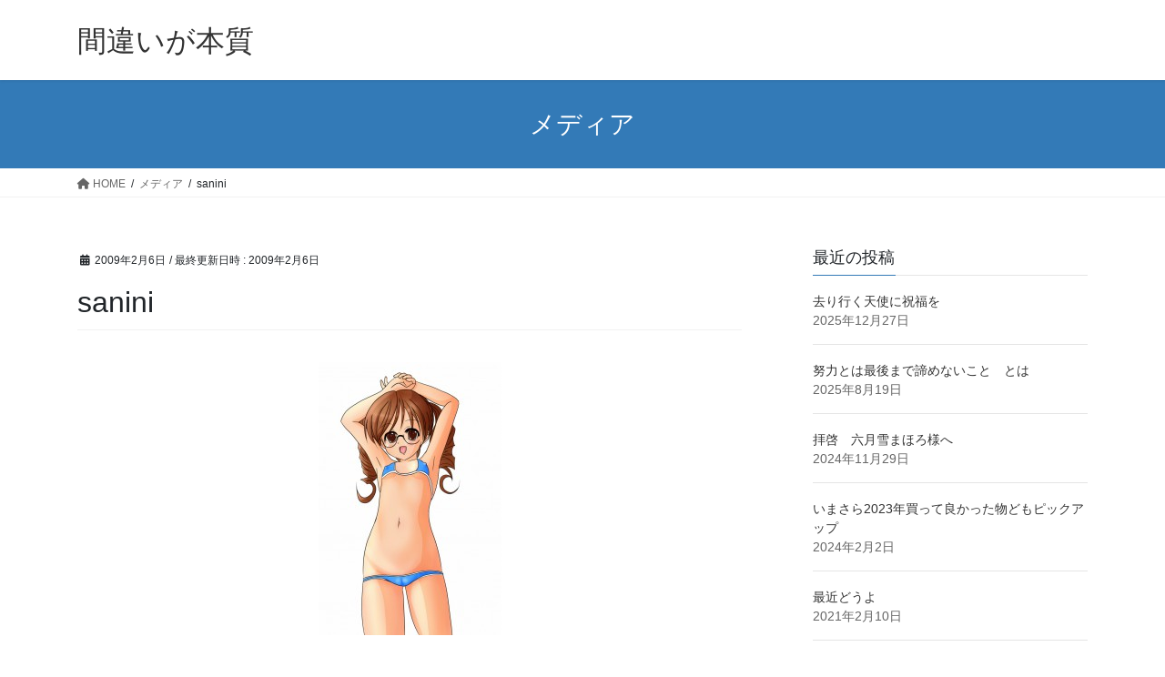

--- FILE ---
content_type: text/html; charset=UTF-8
request_url: https://mayokan.net/sanini/
body_size: 40742
content:
<!DOCTYPE html>
<html dir="ltr" lang="ja" prefix="og: https://ogp.me/ns#">
<head>
<meta charset="utf-8">
<meta http-equiv="X-UA-Compatible" content="IE=edge">
<meta name="viewport" content="width=device-width, initial-scale=1">
<!-- Google tag (gtag.js) --><script async src="https://www.googletagmanager.com/gtag/js?id=G-CG6K2E85JW"></script><script>window.dataLayer = window.dataLayer || [];function gtag(){dataLayer.push(arguments);}gtag('js', new Date());gtag('config', 'G-CG6K2E85JW');</script>
<title>sanini | 間違いが本質</title>

		<!-- All in One SEO 4.9.3 - aioseo.com -->
	<meta name="robots" content="max-image-preview:large" />
	<meta name="author" content="みぶ＠ゆきの"/>
	<link rel="canonical" href="https://mayokan.net/sanini/" />
	<meta name="generator" content="All in One SEO (AIOSEO) 4.9.3" />
		<meta property="og:locale" content="ja_JP" />
		<meta property="og:site_name" content="間違いが本質 | PSUとかドールとかイヤーッ！グワーッ！とか武装神姫で構成されているサイト なにやらファイアーエムブレム封印の剣の攻略もあるよ" />
		<meta property="og:type" content="article" />
		<meta property="og:title" content="sanini | 間違いが本質" />
		<meta property="og:url" content="https://mayokan.net/sanini/" />
		<meta property="og:image" content="https://mayokan.net/wp-content/uploads/2024/02/25014686_p0.gif" />
		<meta property="og:image:secure_url" content="https://mayokan.net/wp-content/uploads/2024/02/25014686_p0.gif" />
		<meta property="og:image:width" content="48" />
		<meta property="og:image:height" content="48" />
		<meta property="article:published_time" content="2009-02-05T18:39:49+00:00" />
		<meta property="article:modified_time" content="2009-02-05T18:39:49+00:00" />
		<meta name="twitter:card" content="summary_large_image" />
		<meta name="twitter:title" content="sanini | 間違いが本質" />
		<meta name="twitter:image" content="https://mayokan.net/wp-content/uploads/2024/02/25014686_p0.gif" />
		<script type="application/ld+json" class="aioseo-schema">
			{"@context":"https:\/\/schema.org","@graph":[{"@type":"BreadcrumbList","@id":"https:\/\/mayokan.net\/sanini\/#breadcrumblist","itemListElement":[{"@type":"ListItem","@id":"https:\/\/mayokan.net#listItem","position":1,"name":"\u5bb6","item":"https:\/\/mayokan.net","nextItem":{"@type":"ListItem","@id":"https:\/\/mayokan.net\/sanini\/#listItem","name":"sanini"}},{"@type":"ListItem","@id":"https:\/\/mayokan.net\/sanini\/#listItem","position":2,"name":"sanini","previousItem":{"@type":"ListItem","@id":"https:\/\/mayokan.net#listItem","name":"\u5bb6"}}]},{"@type":"ItemPage","@id":"https:\/\/mayokan.net\/sanini\/#itempage","url":"https:\/\/mayokan.net\/sanini\/","name":"sanini | \u9593\u9055\u3044\u304c\u672c\u8cea","inLanguage":"ja","isPartOf":{"@id":"https:\/\/mayokan.net\/#website"},"breadcrumb":{"@id":"https:\/\/mayokan.net\/sanini\/#breadcrumblist"},"author":{"@id":"https:\/\/mayokan.net\/author\/admin\/#author"},"creator":{"@id":"https:\/\/mayokan.net\/author\/admin\/#author"},"datePublished":"2009-02-06T03:39:49+09:00","dateModified":"2009-02-06T03:39:49+09:00"},{"@type":"Person","@id":"https:\/\/mayokan.net\/#person","name":"\u307f\u3076\uff20\u3086\u304d\u306e"},{"@type":"Person","@id":"https:\/\/mayokan.net\/author\/admin\/#author","url":"https:\/\/mayokan.net\/author\/admin\/","name":"\u307f\u3076\uff20\u3086\u304d\u306e"},{"@type":"WebSite","@id":"https:\/\/mayokan.net\/#website","url":"https:\/\/mayokan.net\/","name":"\u9593\u9055\u3044\u304c\u672c\u8cea","description":"PSU\u3068\u304b\u30c9\u30fc\u30eb\u3068\u304b\u30a4\u30e4\u30fc\u30c3\uff01\u30b0\u30ef\u30fc\u30c3\uff01\u3068\u304b\u6b66\u88c5\u795e\u59eb\u3067\u69cb\u6210\u3055\u308c\u3066\u3044\u308b\u30b5\u30a4\u30c8 \u306a\u306b\u3084\u3089\u30d5\u30a1\u30a4\u30a2\u30fc\u30a8\u30e0\u30d6\u30ec\u30e0\u5c01\u5370\u306e\u5263\u306e\u653b\u7565\u3082\u3042\u308b\u3088","inLanguage":"ja","publisher":{"@id":"https:\/\/mayokan.net\/#person"}}]}
		</script>
		<!-- All in One SEO -->

<link rel="alternate" type="application/rss+xml" title="間違いが本質 &raquo; フィード" href="https://mayokan.net/feed/" />
<link rel="alternate" type="application/rss+xml" title="間違いが本質 &raquo; コメントフィード" href="https://mayokan.net/comments/feed/" />
<link rel="alternate" type="application/rss+xml" title="間違いが本質 &raquo; sanini のコメントのフィード" href="https://mayokan.net/feed/?attachment_id=544" />
<meta name="description" content="" />		<!-- This site uses the Google Analytics by MonsterInsights plugin v9.11.1 - Using Analytics tracking - https://www.monsterinsights.com/ -->
		<!-- Note: MonsterInsights is not currently configured on this site. The site owner needs to authenticate with Google Analytics in the MonsterInsights settings panel. -->
					<!-- No tracking code set -->
				<!-- / Google Analytics by MonsterInsights -->
		<script type="text/javascript">
/* <![CDATA[ */
window._wpemojiSettings = {"baseUrl":"https:\/\/s.w.org\/images\/core\/emoji\/14.0.0\/72x72\/","ext":".png","svgUrl":"https:\/\/s.w.org\/images\/core\/emoji\/14.0.0\/svg\/","svgExt":".svg","source":{"concatemoji":"https:\/\/mayokan.net\/wp-includes\/js\/wp-emoji-release.min.js?ver=6.4.7"}};
/*! This file is auto-generated */
!function(i,n){var o,s,e;function c(e){try{var t={supportTests:e,timestamp:(new Date).valueOf()};sessionStorage.setItem(o,JSON.stringify(t))}catch(e){}}function p(e,t,n){e.clearRect(0,0,e.canvas.width,e.canvas.height),e.fillText(t,0,0);var t=new Uint32Array(e.getImageData(0,0,e.canvas.width,e.canvas.height).data),r=(e.clearRect(0,0,e.canvas.width,e.canvas.height),e.fillText(n,0,0),new Uint32Array(e.getImageData(0,0,e.canvas.width,e.canvas.height).data));return t.every(function(e,t){return e===r[t]})}function u(e,t,n){switch(t){case"flag":return n(e,"\ud83c\udff3\ufe0f\u200d\u26a7\ufe0f","\ud83c\udff3\ufe0f\u200b\u26a7\ufe0f")?!1:!n(e,"\ud83c\uddfa\ud83c\uddf3","\ud83c\uddfa\u200b\ud83c\uddf3")&&!n(e,"\ud83c\udff4\udb40\udc67\udb40\udc62\udb40\udc65\udb40\udc6e\udb40\udc67\udb40\udc7f","\ud83c\udff4\u200b\udb40\udc67\u200b\udb40\udc62\u200b\udb40\udc65\u200b\udb40\udc6e\u200b\udb40\udc67\u200b\udb40\udc7f");case"emoji":return!n(e,"\ud83e\udef1\ud83c\udffb\u200d\ud83e\udef2\ud83c\udfff","\ud83e\udef1\ud83c\udffb\u200b\ud83e\udef2\ud83c\udfff")}return!1}function f(e,t,n){var r="undefined"!=typeof WorkerGlobalScope&&self instanceof WorkerGlobalScope?new OffscreenCanvas(300,150):i.createElement("canvas"),a=r.getContext("2d",{willReadFrequently:!0}),o=(a.textBaseline="top",a.font="600 32px Arial",{});return e.forEach(function(e){o[e]=t(a,e,n)}),o}function t(e){var t=i.createElement("script");t.src=e,t.defer=!0,i.head.appendChild(t)}"undefined"!=typeof Promise&&(o="wpEmojiSettingsSupports",s=["flag","emoji"],n.supports={everything:!0,everythingExceptFlag:!0},e=new Promise(function(e){i.addEventListener("DOMContentLoaded",e,{once:!0})}),new Promise(function(t){var n=function(){try{var e=JSON.parse(sessionStorage.getItem(o));if("object"==typeof e&&"number"==typeof e.timestamp&&(new Date).valueOf()<e.timestamp+604800&&"object"==typeof e.supportTests)return e.supportTests}catch(e){}return null}();if(!n){if("undefined"!=typeof Worker&&"undefined"!=typeof OffscreenCanvas&&"undefined"!=typeof URL&&URL.createObjectURL&&"undefined"!=typeof Blob)try{var e="postMessage("+f.toString()+"("+[JSON.stringify(s),u.toString(),p.toString()].join(",")+"));",r=new Blob([e],{type:"text/javascript"}),a=new Worker(URL.createObjectURL(r),{name:"wpTestEmojiSupports"});return void(a.onmessage=function(e){c(n=e.data),a.terminate(),t(n)})}catch(e){}c(n=f(s,u,p))}t(n)}).then(function(e){for(var t in e)n.supports[t]=e[t],n.supports.everything=n.supports.everything&&n.supports[t],"flag"!==t&&(n.supports.everythingExceptFlag=n.supports.everythingExceptFlag&&n.supports[t]);n.supports.everythingExceptFlag=n.supports.everythingExceptFlag&&!n.supports.flag,n.DOMReady=!1,n.readyCallback=function(){n.DOMReady=!0}}).then(function(){return e}).then(function(){var e;n.supports.everything||(n.readyCallback(),(e=n.source||{}).concatemoji?t(e.concatemoji):e.wpemoji&&e.twemoji&&(t(e.twemoji),t(e.wpemoji)))}))}((window,document),window._wpemojiSettings);
/* ]]> */
</script>
<link rel='stylesheet' id='vkExUnit_common_style-css' href='https://mayokan.net/wp-content/plugins/vk-all-in-one-expansion-unit/assets/css/vkExUnit_style.css?ver=9.112.0.1' type='text/css' media='all' />
<style id='vkExUnit_common_style-inline-css' type='text/css'>
:root {--ver_page_top_button_url:url(https://mayokan.net/wp-content/plugins/vk-all-in-one-expansion-unit/assets/images/to-top-btn-icon.svg);}@font-face {font-weight: normal;font-style: normal;font-family: "vk_sns";src: url("https://mayokan.net/wp-content/plugins/vk-all-in-one-expansion-unit/inc/sns/icons/fonts/vk_sns.eot?-bq20cj");src: url("https://mayokan.net/wp-content/plugins/vk-all-in-one-expansion-unit/inc/sns/icons/fonts/vk_sns.eot?#iefix-bq20cj") format("embedded-opentype"),url("https://mayokan.net/wp-content/plugins/vk-all-in-one-expansion-unit/inc/sns/icons/fonts/vk_sns.woff?-bq20cj") format("woff"),url("https://mayokan.net/wp-content/plugins/vk-all-in-one-expansion-unit/inc/sns/icons/fonts/vk_sns.ttf?-bq20cj") format("truetype"),url("https://mayokan.net/wp-content/plugins/vk-all-in-one-expansion-unit/inc/sns/icons/fonts/vk_sns.svg?-bq20cj#vk_sns") format("svg");}
.veu_promotion-alert__content--text {border: 1px solid rgba(0,0,0,0.125);padding: 0.5em 1em;border-radius: var(--vk-size-radius);margin-bottom: var(--vk-margin-block-bottom);font-size: 0.875rem;}/* Alert Content部分に段落タグを入れた場合に最後の段落の余白を0にする */.veu_promotion-alert__content--text p:last-of-type{margin-bottom:0;margin-top: 0;}
</style>
<style id='wp-emoji-styles-inline-css' type='text/css'>

	img.wp-smiley, img.emoji {
		display: inline !important;
		border: none !important;
		box-shadow: none !important;
		height: 1em !important;
		width: 1em !important;
		margin: 0 0.07em !important;
		vertical-align: -0.1em !important;
		background: none !important;
		padding: 0 !important;
	}
</style>
<link rel='stylesheet' id='wp-block-library-css' href='https://mayokan.net/wp-includes/css/dist/block-library/style.min.css?ver=6.4.7' type='text/css' media='all' />
<style id='wp-block-library-inline-css' type='text/css'>
/* VK Color Palettes */
</style>
<link rel='stylesheet' id='aioseo/css/src/vue/standalone/blocks/table-of-contents/global.scss-css' href='https://mayokan.net/wp-content/plugins/all-in-one-seo-pack/dist/Lite/assets/css/table-of-contents/global.e90f6d47.css?ver=4.9.3' type='text/css' media='all' />
<style id='classic-theme-styles-inline-css' type='text/css'>
/*! This file is auto-generated */
.wp-block-button__link{color:#fff;background-color:#32373c;border-radius:9999px;box-shadow:none;text-decoration:none;padding:calc(.667em + 2px) calc(1.333em + 2px);font-size:1.125em}.wp-block-file__button{background:#32373c;color:#fff;text-decoration:none}
</style>
<style id='global-styles-inline-css' type='text/css'>
body{--wp--preset--color--black: #000000;--wp--preset--color--cyan-bluish-gray: #abb8c3;--wp--preset--color--white: #ffffff;--wp--preset--color--pale-pink: #f78da7;--wp--preset--color--vivid-red: #cf2e2e;--wp--preset--color--luminous-vivid-orange: #ff6900;--wp--preset--color--luminous-vivid-amber: #fcb900;--wp--preset--color--light-green-cyan: #7bdcb5;--wp--preset--color--vivid-green-cyan: #00d084;--wp--preset--color--pale-cyan-blue: #8ed1fc;--wp--preset--color--vivid-cyan-blue: #0693e3;--wp--preset--color--vivid-purple: #9b51e0;--wp--preset--gradient--vivid-cyan-blue-to-vivid-purple: linear-gradient(135deg,rgba(6,147,227,1) 0%,rgb(155,81,224) 100%);--wp--preset--gradient--light-green-cyan-to-vivid-green-cyan: linear-gradient(135deg,rgb(122,220,180) 0%,rgb(0,208,130) 100%);--wp--preset--gradient--luminous-vivid-amber-to-luminous-vivid-orange: linear-gradient(135deg,rgba(252,185,0,1) 0%,rgba(255,105,0,1) 100%);--wp--preset--gradient--luminous-vivid-orange-to-vivid-red: linear-gradient(135deg,rgba(255,105,0,1) 0%,rgb(207,46,46) 100%);--wp--preset--gradient--very-light-gray-to-cyan-bluish-gray: linear-gradient(135deg,rgb(238,238,238) 0%,rgb(169,184,195) 100%);--wp--preset--gradient--cool-to-warm-spectrum: linear-gradient(135deg,rgb(74,234,220) 0%,rgb(151,120,209) 20%,rgb(207,42,186) 40%,rgb(238,44,130) 60%,rgb(251,105,98) 80%,rgb(254,248,76) 100%);--wp--preset--gradient--blush-light-purple: linear-gradient(135deg,rgb(255,206,236) 0%,rgb(152,150,240) 100%);--wp--preset--gradient--blush-bordeaux: linear-gradient(135deg,rgb(254,205,165) 0%,rgb(254,45,45) 50%,rgb(107,0,62) 100%);--wp--preset--gradient--luminous-dusk: linear-gradient(135deg,rgb(255,203,112) 0%,rgb(199,81,192) 50%,rgb(65,88,208) 100%);--wp--preset--gradient--pale-ocean: linear-gradient(135deg,rgb(255,245,203) 0%,rgb(182,227,212) 50%,rgb(51,167,181) 100%);--wp--preset--gradient--electric-grass: linear-gradient(135deg,rgb(202,248,128) 0%,rgb(113,206,126) 100%);--wp--preset--gradient--midnight: linear-gradient(135deg,rgb(2,3,129) 0%,rgb(40,116,252) 100%);--wp--preset--font-size--small: 13px;--wp--preset--font-size--medium: 20px;--wp--preset--font-size--large: 36px;--wp--preset--font-size--x-large: 42px;--wp--preset--spacing--20: 0.44rem;--wp--preset--spacing--30: 0.67rem;--wp--preset--spacing--40: 1rem;--wp--preset--spacing--50: 1.5rem;--wp--preset--spacing--60: 2.25rem;--wp--preset--spacing--70: 3.38rem;--wp--preset--spacing--80: 5.06rem;--wp--preset--shadow--natural: 6px 6px 9px rgba(0, 0, 0, 0.2);--wp--preset--shadow--deep: 12px 12px 50px rgba(0, 0, 0, 0.4);--wp--preset--shadow--sharp: 6px 6px 0px rgba(0, 0, 0, 0.2);--wp--preset--shadow--outlined: 6px 6px 0px -3px rgba(255, 255, 255, 1), 6px 6px rgba(0, 0, 0, 1);--wp--preset--shadow--crisp: 6px 6px 0px rgba(0, 0, 0, 1);}:where(.is-layout-flex){gap: 0.5em;}:where(.is-layout-grid){gap: 0.5em;}body .is-layout-flow > .alignleft{float: left;margin-inline-start: 0;margin-inline-end: 2em;}body .is-layout-flow > .alignright{float: right;margin-inline-start: 2em;margin-inline-end: 0;}body .is-layout-flow > .aligncenter{margin-left: auto !important;margin-right: auto !important;}body .is-layout-constrained > .alignleft{float: left;margin-inline-start: 0;margin-inline-end: 2em;}body .is-layout-constrained > .alignright{float: right;margin-inline-start: 2em;margin-inline-end: 0;}body .is-layout-constrained > .aligncenter{margin-left: auto !important;margin-right: auto !important;}body .is-layout-constrained > :where(:not(.alignleft):not(.alignright):not(.alignfull)){max-width: var(--wp--style--global--content-size);margin-left: auto !important;margin-right: auto !important;}body .is-layout-constrained > .alignwide{max-width: var(--wp--style--global--wide-size);}body .is-layout-flex{display: flex;}body .is-layout-flex{flex-wrap: wrap;align-items: center;}body .is-layout-flex > *{margin: 0;}body .is-layout-grid{display: grid;}body .is-layout-grid > *{margin: 0;}:where(.wp-block-columns.is-layout-flex){gap: 2em;}:where(.wp-block-columns.is-layout-grid){gap: 2em;}:where(.wp-block-post-template.is-layout-flex){gap: 1.25em;}:where(.wp-block-post-template.is-layout-grid){gap: 1.25em;}.has-black-color{color: var(--wp--preset--color--black) !important;}.has-cyan-bluish-gray-color{color: var(--wp--preset--color--cyan-bluish-gray) !important;}.has-white-color{color: var(--wp--preset--color--white) !important;}.has-pale-pink-color{color: var(--wp--preset--color--pale-pink) !important;}.has-vivid-red-color{color: var(--wp--preset--color--vivid-red) !important;}.has-luminous-vivid-orange-color{color: var(--wp--preset--color--luminous-vivid-orange) !important;}.has-luminous-vivid-amber-color{color: var(--wp--preset--color--luminous-vivid-amber) !important;}.has-light-green-cyan-color{color: var(--wp--preset--color--light-green-cyan) !important;}.has-vivid-green-cyan-color{color: var(--wp--preset--color--vivid-green-cyan) !important;}.has-pale-cyan-blue-color{color: var(--wp--preset--color--pale-cyan-blue) !important;}.has-vivid-cyan-blue-color{color: var(--wp--preset--color--vivid-cyan-blue) !important;}.has-vivid-purple-color{color: var(--wp--preset--color--vivid-purple) !important;}.has-black-background-color{background-color: var(--wp--preset--color--black) !important;}.has-cyan-bluish-gray-background-color{background-color: var(--wp--preset--color--cyan-bluish-gray) !important;}.has-white-background-color{background-color: var(--wp--preset--color--white) !important;}.has-pale-pink-background-color{background-color: var(--wp--preset--color--pale-pink) !important;}.has-vivid-red-background-color{background-color: var(--wp--preset--color--vivid-red) !important;}.has-luminous-vivid-orange-background-color{background-color: var(--wp--preset--color--luminous-vivid-orange) !important;}.has-luminous-vivid-amber-background-color{background-color: var(--wp--preset--color--luminous-vivid-amber) !important;}.has-light-green-cyan-background-color{background-color: var(--wp--preset--color--light-green-cyan) !important;}.has-vivid-green-cyan-background-color{background-color: var(--wp--preset--color--vivid-green-cyan) !important;}.has-pale-cyan-blue-background-color{background-color: var(--wp--preset--color--pale-cyan-blue) !important;}.has-vivid-cyan-blue-background-color{background-color: var(--wp--preset--color--vivid-cyan-blue) !important;}.has-vivid-purple-background-color{background-color: var(--wp--preset--color--vivid-purple) !important;}.has-black-border-color{border-color: var(--wp--preset--color--black) !important;}.has-cyan-bluish-gray-border-color{border-color: var(--wp--preset--color--cyan-bluish-gray) !important;}.has-white-border-color{border-color: var(--wp--preset--color--white) !important;}.has-pale-pink-border-color{border-color: var(--wp--preset--color--pale-pink) !important;}.has-vivid-red-border-color{border-color: var(--wp--preset--color--vivid-red) !important;}.has-luminous-vivid-orange-border-color{border-color: var(--wp--preset--color--luminous-vivid-orange) !important;}.has-luminous-vivid-amber-border-color{border-color: var(--wp--preset--color--luminous-vivid-amber) !important;}.has-light-green-cyan-border-color{border-color: var(--wp--preset--color--light-green-cyan) !important;}.has-vivid-green-cyan-border-color{border-color: var(--wp--preset--color--vivid-green-cyan) !important;}.has-pale-cyan-blue-border-color{border-color: var(--wp--preset--color--pale-cyan-blue) !important;}.has-vivid-cyan-blue-border-color{border-color: var(--wp--preset--color--vivid-cyan-blue) !important;}.has-vivid-purple-border-color{border-color: var(--wp--preset--color--vivid-purple) !important;}.has-vivid-cyan-blue-to-vivid-purple-gradient-background{background: var(--wp--preset--gradient--vivid-cyan-blue-to-vivid-purple) !important;}.has-light-green-cyan-to-vivid-green-cyan-gradient-background{background: var(--wp--preset--gradient--light-green-cyan-to-vivid-green-cyan) !important;}.has-luminous-vivid-amber-to-luminous-vivid-orange-gradient-background{background: var(--wp--preset--gradient--luminous-vivid-amber-to-luminous-vivid-orange) !important;}.has-luminous-vivid-orange-to-vivid-red-gradient-background{background: var(--wp--preset--gradient--luminous-vivid-orange-to-vivid-red) !important;}.has-very-light-gray-to-cyan-bluish-gray-gradient-background{background: var(--wp--preset--gradient--very-light-gray-to-cyan-bluish-gray) !important;}.has-cool-to-warm-spectrum-gradient-background{background: var(--wp--preset--gradient--cool-to-warm-spectrum) !important;}.has-blush-light-purple-gradient-background{background: var(--wp--preset--gradient--blush-light-purple) !important;}.has-blush-bordeaux-gradient-background{background: var(--wp--preset--gradient--blush-bordeaux) !important;}.has-luminous-dusk-gradient-background{background: var(--wp--preset--gradient--luminous-dusk) !important;}.has-pale-ocean-gradient-background{background: var(--wp--preset--gradient--pale-ocean) !important;}.has-electric-grass-gradient-background{background: var(--wp--preset--gradient--electric-grass) !important;}.has-midnight-gradient-background{background: var(--wp--preset--gradient--midnight) !important;}.has-small-font-size{font-size: var(--wp--preset--font-size--small) !important;}.has-medium-font-size{font-size: var(--wp--preset--font-size--medium) !important;}.has-large-font-size{font-size: var(--wp--preset--font-size--large) !important;}.has-x-large-font-size{font-size: var(--wp--preset--font-size--x-large) !important;}
.wp-block-navigation a:where(:not(.wp-element-button)){color: inherit;}
:where(.wp-block-post-template.is-layout-flex){gap: 1.25em;}:where(.wp-block-post-template.is-layout-grid){gap: 1.25em;}
:where(.wp-block-columns.is-layout-flex){gap: 2em;}:where(.wp-block-columns.is-layout-grid){gap: 2em;}
.wp-block-pullquote{font-size: 1.5em;line-height: 1.6;}
</style>
<link rel='stylesheet' id='vk-swiper-style-css' href='https://mayokan.net/wp-content/plugins/vk-blocks/vendor/vektor-inc/vk-swiper/src/assets/css/swiper-bundle.min.css?ver=11.0.2' type='text/css' media='all' />
<style id='md-style-inline-css' type='text/css'>
 
</style>
<link rel='stylesheet' id='bootstrap-4-style-css' href='https://mayokan.net/wp-content/themes/lightning/_g2/library/bootstrap-4/css/bootstrap.min.css?ver=4.5.0' type='text/css' media='all' />
<link rel='stylesheet' id='lightning-common-style-css' href='https://mayokan.net/wp-content/themes/lightning/_g2/assets/css/common.css?ver=15.19.0' type='text/css' media='all' />
<style id='lightning-common-style-inline-css' type='text/css'>
/* vk-mobile-nav */:root {--vk-mobile-nav-menu-btn-bg-src: url("https://mayokan.net/wp-content/themes/lightning/_g2/inc/vk-mobile-nav/package/images/vk-menu-btn-black.svg");--vk-mobile-nav-menu-btn-close-bg-src: url("https://mayokan.net/wp-content/themes/lightning/_g2/inc/vk-mobile-nav/package/images/vk-menu-close-black.svg");--vk-menu-acc-icon-open-black-bg-src: url("https://mayokan.net/wp-content/themes/lightning/_g2/inc/vk-mobile-nav/package/images/vk-menu-acc-icon-open-black.svg");--vk-menu-acc-icon-open-white-bg-src: url("https://mayokan.net/wp-content/themes/lightning/_g2/inc/vk-mobile-nav/package/images/vk-menu-acc-icon-open-white.svg");--vk-menu-acc-icon-close-black-bg-src: url("https://mayokan.net/wp-content/themes/lightning/_g2/inc/vk-mobile-nav/package/images/vk-menu-close-black.svg");--vk-menu-acc-icon-close-white-bg-src: url("https://mayokan.net/wp-content/themes/lightning/_g2/inc/vk-mobile-nav/package/images/vk-menu-close-white.svg");}
</style>
<link rel='stylesheet' id='lightning-design-style-css' href='https://mayokan.net/wp-content/themes/lightning/_g2/design-skin/origin2/css/style.css?ver=15.19.0' type='text/css' media='all' />
<style id='lightning-design-style-inline-css' type='text/css'>
:root {--color-key:#337ab7;--wp--preset--color--vk-color-primary:#337ab7;--color-key-dark:#2e6da4;}
a { color:#337ab7; }
.tagcloud a:before { font-family: "Font Awesome 5 Free";content: "\f02b";font-weight: bold; }
.media .media-body .media-heading a:hover { color:; }@media (min-width: 768px){.gMenu > li:before,.gMenu > li.menu-item-has-children::after { border-bottom-color: }.gMenu li li { background-color: }.gMenu li li a:hover { background-color:; }} /* @media (min-width: 768px) */.page-header { background-color:; }h2,.mainSection-title { border-top-color:; }h3:after,.subSection-title:after { border-bottom-color:; }ul.page-numbers li span.page-numbers.current,.page-link dl .post-page-numbers.current { background-color:; }.pager li > a { border-color:;color:;}.pager li > a:hover { background-color:;color:#fff;}.siteFooter { border-top-color:; }dt { border-left-color:; }:root {--g_nav_main_acc_icon_open_url:url(https://mayokan.net/wp-content/themes/lightning/_g2/inc/vk-mobile-nav/package/images/vk-menu-acc-icon-open-black.svg);--g_nav_main_acc_icon_close_url: url(https://mayokan.net/wp-content/themes/lightning/_g2/inc/vk-mobile-nav/package/images/vk-menu-close-black.svg);--g_nav_sub_acc_icon_open_url: url(https://mayokan.net/wp-content/themes/lightning/_g2/inc/vk-mobile-nav/package/images/vk-menu-acc-icon-open-white.svg);--g_nav_sub_acc_icon_close_url: url(https://mayokan.net/wp-content/themes/lightning/_g2/inc/vk-mobile-nav/package/images/vk-menu-close-white.svg);}
</style>
<link rel='stylesheet' id='veu-cta-css' href='https://mayokan.net/wp-content/plugins/vk-all-in-one-expansion-unit/inc/call-to-action/package/assets/css/style.css?ver=9.112.0.1' type='text/css' media='all' />
<link rel='stylesheet' id='vk-blocks-build-css-css' href='https://mayokan.net/wp-content/plugins/vk-blocks/build/block-build.css?ver=1.97.0.2' type='text/css' media='all' />
<style id='vk-blocks-build-css-inline-css' type='text/css'>
:root {--vk_flow-arrow: url(https://mayokan.net/wp-content/plugins/vk-blocks/inc/vk-blocks/images/arrow_bottom.svg);--vk_image-mask-circle: url(https://mayokan.net/wp-content/plugins/vk-blocks/inc/vk-blocks/images/circle.svg);--vk_image-mask-wave01: url(https://mayokan.net/wp-content/plugins/vk-blocks/inc/vk-blocks/images/wave01.svg);--vk_image-mask-wave02: url(https://mayokan.net/wp-content/plugins/vk-blocks/inc/vk-blocks/images/wave02.svg);--vk_image-mask-wave03: url(https://mayokan.net/wp-content/plugins/vk-blocks/inc/vk-blocks/images/wave03.svg);--vk_image-mask-wave04: url(https://mayokan.net/wp-content/plugins/vk-blocks/inc/vk-blocks/images/wave04.svg);}

	:root {

		--vk-balloon-border-width:1px;

		--vk-balloon-speech-offset:-12px;
	}
	
</style>
<link rel='stylesheet' id='lightning-theme-style-css' href='https://mayokan.net/wp-content/themes/lightning/style.css?ver=15.19.0' type='text/css' media='all' />
<link rel='stylesheet' id='vk-font-awesome-css' href='https://mayokan.net/wp-content/themes/lightning/vendor/vektor-inc/font-awesome-versions/src/versions/6/css/all.min.css?ver=6.4.2' type='text/css' media='all' />
<link rel='stylesheet' id='jquery.lightbox.min.css-css' href='https://mayokan.net/wp-content/plugins/wp-jquery-lightbox/lightboxes/wp-jquery-lightbox/styles/lightbox.min.css?ver=2.3.4' type='text/css' media='all' />
<link rel='stylesheet' id='jqlb-overrides-css' href='https://mayokan.net/wp-content/plugins/wp-jquery-lightbox/lightboxes/wp-jquery-lightbox/styles/overrides.css?ver=2.3.4' type='text/css' media='all' />
<style id='jqlb-overrides-inline-css' type='text/css'>

			#outerImageContainer {
				box-shadow: 0 0 4px 2px rgba(0,0,0,.2);
			}
			#imageContainer{
				padding: 6px;
			}
			#imageDataContainer {
				box-shadow: none;
				z-index: auto;
			}
			#prevArrow,
			#nextArrow{
				background-color: rgba(255,255,255,.7;
				color: #000000;
			}
</style>
<script type="text/javascript" src="https://mayokan.net/wp-includes/js/jquery/jquery.min.js?ver=3.7.1" id="jquery-core-js"></script>
<script type="text/javascript" src="https://mayokan.net/wp-includes/js/jquery/jquery-migrate.min.js?ver=3.4.1" id="jquery-migrate-js"></script>
<link rel="https://api.w.org/" href="https://mayokan.net/wp-json/" /><link rel="alternate" type="application/json" href="https://mayokan.net/wp-json/wp/v2/media/544" /><link rel="EditURI" type="application/rsd+xml" title="RSD" href="https://mayokan.net/xmlrpc.php?rsd" />
<meta name="generator" content="WordPress 6.4.7" />
<link rel='shortlink' href='https://mayokan.net/?p=544' />
<link rel="alternate" type="application/json+oembed" href="https://mayokan.net/wp-json/oembed/1.0/embed?url=https%3A%2F%2Fmayokan.net%2Fsanini%2F" />
<link rel="alternate" type="text/xml+oembed" href="https://mayokan.net/wp-json/oembed/1.0/embed?url=https%3A%2F%2Fmayokan.net%2Fsanini%2F&#038;format=xml" />
<style id="lightning-color-custom-for-plugins" type="text/css">/* ltg theme common */.color_key_bg,.color_key_bg_hover:hover{background-color: #337ab7;}.color_key_txt,.color_key_txt_hover:hover{color: #337ab7;}.color_key_border,.color_key_border_hover:hover{border-color: #337ab7;}.color_key_dark_bg,.color_key_dark_bg_hover:hover{background-color: #2e6da4;}.color_key_dark_txt,.color_key_dark_txt_hover:hover{color: #2e6da4;}.color_key_dark_border,.color_key_dark_border_hover:hover{border-color: #2e6da4;}</style><!-- [ VK All in One Expansion Unit Article Structure Data ] --><script type="application/ld+json">{"@context":"https://schema.org/","@type":"Article","headline":"sanini","image":"","datePublished":"2009-02-06T03:39:49+09:00","dateModified":"2009-02-06T03:39:49+09:00","author":{"@type":"","name":"みぶ＠ゆきの","url":"https://mayokan.net/","sameAs":""}}</script><!-- [ / VK All in One Expansion Unit Article Structure Data ] -->
</head>
<body class="attachment attachment-template-default single single-attachment postid-544 attachmentid-544 attachment-jpeg vk-blocks sidebar-fix sidebar-fix-priority-top bootstrap4 device-pc fa_v6_css post-name-sanini category-%e9%9b%91%e8%a8%98 post-type-attachment">
<a class="skip-link screen-reader-text" href="#main">コンテンツへスキップ</a>
<a class="skip-link screen-reader-text" href="#vk-mobile-nav">ナビゲーションに移動</a>
<header class="siteHeader">
		<div class="container siteHeadContainer">
		<div class="navbar-header">
						<p class="navbar-brand siteHeader_logo">
			<a href="https://mayokan.net/">
				<span>間違いが本質</span>
			</a>
			</p>
					</div>

			</div>
	</header>

<div class="section page-header"><div class="container"><div class="row"><div class="col-md-12">
<div class="page-header_pageTitle">
メディア</div>
</div></div></div></div><!-- [ /.page-header ] -->


<!-- [ .breadSection ] --><div class="section breadSection"><div class="container"><div class="row"><ol class="breadcrumb" itemscope itemtype="https://schema.org/BreadcrumbList"><li id="panHome" itemprop="itemListElement" itemscope itemtype="http://schema.org/ListItem"><a itemprop="item" href="https://mayokan.net/"><span itemprop="name"><i class="fa fa-home"></i> HOME</span></a><meta itemprop="position" content="1" /></li><li itemprop="itemListElement" itemscope itemtype="http://schema.org/ListItem"><a itemprop="item" href=""><span itemprop="name">メディア</span></a><meta itemprop="position" content="2" /></li><li><span>sanini</span><meta itemprop="position" content="3" /></li></ol></div></div></div><!-- [ /.breadSection ] -->

<div class="section siteContent">
<div class="container">
<div class="row">

	<div class="col mainSection mainSection-col-two baseSection vk_posts-mainSection" id="main" role="main">
				<article id="post-544" class="entry entry-full post-544 attachment type-attachment status-inherit hentry">

	
	
		<header class="entry-header">
			<div class="entry-meta">


<span class="published entry-meta_items">2009年2月6日</span>

<span class="entry-meta_items entry-meta_updated">/ 最終更新日時 : <span class="updated">2009年2月6日</span></span>


	
	<span class="vcard author entry-meta_items entry-meta_items_author entry-meta_hidden"><span class="fn">みぶ＠ゆきの</span></span>




</div>
				<h1 class="entry-title">
											sanini									</h1>
		</header>

	
	
	<div class="entry-body">
				<p class="attachment"><a href='https://mayokan.net/wp-content/uploads/2009/02/sanini.jpg' rel="lightbox[544]"><img fetchpriority="high" decoding="async" width="201" height="300" src="https://mayokan.net/wp-content/uploads/2009/02/sanini-201x300.jpg" class="attachment-medium size-medium" alt="" srcset="https://mayokan.net/wp-content/uploads/2009/02/sanini-201x300.jpg 201w, https://mayokan.net/wp-content/uploads/2009/02/sanini.jpg 620w" sizes="(max-width: 201px) 100vw, 201px" /></a></p>
			</div>

	
	
	
	
		<div class="entry-footer">

			
		</div><!-- [ /.entry-footer ] -->
	
	
			
		<div id="comments" class="comments-area">
	
		
		
		
			<div id="respond" class="comment-respond">
		<h3 id="reply-title" class="comment-reply-title">コメントを残す</h3><form action="https://mayokan.net/wp-comments-post.php" method="post" id="commentform" class="comment-form"><p class="comment-notes"><span id="email-notes">メールアドレスが公開されることはありません。</span> <span class="required-field-message"><span class="required">※</span> が付いている欄は必須項目です</span></p><p class="comment-form-comment"><label for="comment">コメント <span class="required">※</span></label> <textarea id="comment" name="comment" cols="45" rows="8" maxlength="65525" required="required"></textarea></p><p class="comment-form-author"><label for="author">名前 <span class="required">※</span></label> <input id="author" name="author" type="text" value="" size="30" maxlength="245" autocomplete="name" required="required" /></p>
<p class="comment-form-email"><label for="email">メール <span class="required">※</span></label> <input id="email" name="email" type="text" value="" size="30" maxlength="100" aria-describedby="email-notes" autocomplete="email" required="required" /></p>
<p class="comment-form-url"><label for="url">サイト</label> <input id="url" name="url" type="text" value="" size="30" maxlength="200" autocomplete="url" /></p>
<p class="form-submit"><input name="submit" type="submit" id="submit" class="submit" value="コメントを送信" /> <input type='hidden' name='comment_post_ID' value='544' id='comment_post_ID' />
<input type='hidden' name='comment_parent' id='comment_parent' value='0' />
</p><p style="display: none;"><input type="hidden" id="akismet_comment_nonce" name="akismet_comment_nonce" value="7e38a1bb54" /></p><p style="display: none !important;" class="akismet-fields-container" data-prefix="ak_"><label>&#916;<textarea name="ak_hp_textarea" cols="45" rows="8" maxlength="100"></textarea></label><input type="hidden" id="ak_js_1" name="ak_js" value="244"/><script>document.getElementById( "ak_js_1" ).setAttribute( "value", ( new Date() ).getTime() );</script></p></form>	</div><!-- #respond -->
	
		</div><!-- #comments -->
	
	
</article><!-- [ /#post-544 ] -->

			</div><!-- [ /.mainSection ] -->

			<div class="col subSection sideSection sideSection-col-two baseSection">
						<aside class="widget widget_vkexunit_post_list" id="vkexunit_post_list-3"><div class="veu_postList pt_0"><h1 class="widget-title subSection-title">最近の投稿</h1><div class="postList postList_miniThumb">
<div class="postList_item" id="post-1324">
			<div class="postList_body">
		<div class="postList_title entry-title"><a href="https://mayokan.net/2025/12/27/%e5%8e%bb%e3%82%8a%e8%a1%8c%e3%81%8f%e5%a4%a9%e4%bd%bf%e3%81%ab%e7%a5%9d%e7%a6%8f%e3%82%92/">去り行く天使に祝福を</a></div><div class="published postList_date postList_meta_items">2025年12月27日</div>	</div><!-- [ /.postList_body ] -->
</div>
		
<div class="postList_item" id="post-1320">
			<div class="postList_body">
		<div class="postList_title entry-title"><a href="https://mayokan.net/2025/08/19/%e5%8a%aa%e5%8a%9b%e3%81%a8%e3%81%af%e6%9c%80%e5%be%8c%e3%81%be%e3%81%a7%e8%ab%a6%e3%82%81%e3%81%aa%e3%81%84%e3%81%93%e3%81%a8%e3%80%80%e3%81%a8%e3%81%af/">努力とは最後まで諦めないこと　とは</a></div><div class="published postList_date postList_meta_items">2025年8月19日</div>	</div><!-- [ /.postList_body ] -->
</div>
		
<div class="postList_item" id="post-1311">
			<div class="postList_body">
		<div class="postList_title entry-title"><a href="https://mayokan.net/2024/11/29/%e6%8b%9d%e5%95%93%e3%80%80%e5%85%ad%e6%9c%88%e9%9b%aa%e3%81%be%e3%81%bb%e3%82%8d%e6%a7%98%e3%81%b8/">拝啓　六月雪まほろ様へ</a></div><div class="published postList_date postList_meta_items">2024年11月29日</div>	</div><!-- [ /.postList_body ] -->
</div>
		
<div class="postList_item" id="post-1298">
			<div class="postList_body">
		<div class="postList_title entry-title"><a href="https://mayokan.net/2024/02/02/%e3%81%84%e3%81%be%e3%81%95%e3%82%892023%e5%b9%b4%e8%b2%b7%e3%81%a3%e3%81%a6%e8%89%af%e3%81%8b%e3%81%a3%e3%81%9f%e7%89%a9%e3%81%a9%e3%82%82%e3%83%94%e3%83%83%e3%82%af%e3%82%a2%e3%83%83%e3%83%97/">いまさら2023年買って良かった物どもピックアップ</a></div><div class="published postList_date postList_meta_items">2024年2月2日</div>	</div><!-- [ /.postList_body ] -->
</div>
		
<div class="postList_item" id="post-1281">
			<div class="postList_body">
		<div class="postList_title entry-title"><a href="https://mayokan.net/2021/02/10/%e6%9c%80%e8%bf%91%e3%81%a9%e3%81%86%e3%82%88/">最近どうよ</a></div><div class="published postList_date postList_meta_items">2021年2月10日</div>	</div><!-- [ /.postList_body ] -->
</div>
		</div></div></aside>					</div><!-- [ /.subSection ] -->
	

</div><!-- [ /.row ] -->
</div><!-- [ /.container ] -->
</div><!-- [ /.siteContent ] -->



<footer class="section siteFooter">
			
	
	<div class="container sectionBox copySection text-center">
			<p>Copyright &copy; 間違いが本質 All Rights Reserved.</p><p>Powered by <a href="https://wordpress.org/">WordPress</a> with <a href="https://wordpress.org/themes/lightning/" target="_blank" title="Free WordPress Theme Lightning">Lightning Theme</a> &amp; <a href="https://wordpress.org/plugins/vk-all-in-one-expansion-unit/" target="_blank">VK All in One Expansion Unit</a></p>	</div>
</footer>
<div id="vk-mobile-nav-menu-btn" class="vk-mobile-nav-menu-btn">MENU</div><div class="vk-mobile-nav vk-mobile-nav-drop-in" id="vk-mobile-nav"></div><a href="#top" id="page_top" class="page_top_btn">PAGE TOP</a><script type="text/javascript" id="vkExUnit_master-js-js-extra">
/* <![CDATA[ */
var vkExOpt = {"ajax_url":"https:\/\/mayokan.net\/wp-admin\/admin-ajax.php","homeUrl":"https:\/\/mayokan.net\/"};
/* ]]> */
</script>
<script type="text/javascript" src="https://mayokan.net/wp-content/plugins/vk-all-in-one-expansion-unit/assets/js/all.min.js?ver=9.112.0.1" id="vkExUnit_master-js-js"></script>
<script type="text/javascript" src="https://mayokan.net/wp-content/plugins/vk-blocks/vendor/vektor-inc/vk-swiper/src/assets/js/swiper-bundle.min.js?ver=11.0.2" id="vk-swiper-script-js"></script>
<script type="text/javascript" src="https://mayokan.net/wp-content/plugins/vk-blocks/build/vk-slider.min.js?ver=1.97.0.2" id="vk-blocks-slider-js"></script>
<script type="text/javascript" id="lightning-js-js-extra">
/* <![CDATA[ */
var lightningOpt = {"header_scrool":"1"};
/* ]]> */
</script>
<script type="text/javascript" src="https://mayokan.net/wp-content/themes/lightning/_g2/assets/js/lightning.min.js?ver=15.19.0" id="lightning-js-js"></script>
<script type="text/javascript" src="https://mayokan.net/wp-content/themes/lightning/_g2/library/bootstrap-4/js/bootstrap.min.js?ver=4.5.0" id="bootstrap-4-js-js"></script>
<script type="text/javascript" src="https://mayokan.net/wp-content/plugins/vk-all-in-one-expansion-unit/inc/smooth-scroll/js/smooth-scroll.min.js?ver=9.112.0.1" id="smooth-scroll-js-js"></script>
<script type="text/javascript" src="https://mayokan.net/wp-content/plugins/wp-jquery-lightbox/lightboxes/wp-jquery-lightbox/vendor/jquery.touchwipe.min.js?ver=2.3.4" id="wp-jquery-lightbox-swipe-js"></script>
<script type="text/javascript" src="https://mayokan.net/wp-content/plugins/wp-jquery-lightbox/inc/purify.min.js?ver=2.3.4" id="wp-jquery-lightbox-purify-js"></script>
<script type="text/javascript" src="https://mayokan.net/wp-content/plugins/wp-jquery-lightbox/lightboxes/wp-jquery-lightbox/vendor/panzoom.min.js?ver=2.3.4" id="wp-jquery-lightbox-panzoom-js"></script>
<script type="text/javascript" id="wp-jquery-lightbox-js-extra">
/* <![CDATA[ */
var JQLBSettings = {"showTitle":"1","useAltForTitle":"1","showCaption":"1","showNumbers":"1","fitToScreen":"1","resizeSpeed":"250","showDownload":"","navbarOnTop":"","marginSize":"0","mobileMarginSize":"20","slideshowSpeed":"4000","allowPinchZoom":"1","borderSize":"6","borderColor":"#fff","overlayColor":"#fff","overlayOpacity":"0.7","newNavStyle":"1","fixedNav":"1","showInfoBar":"0","prevLinkTitle":"\u524d\u306e\u753b\u50cf","nextLinkTitle":"\u6b21\u306e\u753b\u50cf","closeTitle":"\u30ae\u30e3\u30e9\u30ea\u30fc\u3092\u9589\u3058\u308b","image":"\u753b\u50cf ","of":"\u306e","download":"\u30c0\u30a6\u30f3\u30ed\u30fc\u30c9","pause":"(\u30b9\u30e9\u30a4\u30c9\u30b7\u30e7\u30fc\u3092\u4e00\u6642\u505c\u6b62\u3059\u308b)","play":"(\u30b9\u30e9\u30a4\u30c9\u30b7\u30e7\u30fc\u3092\u518d\u751f\u3059\u308b)"};
/* ]]> */
</script>
<script type="text/javascript" src="https://mayokan.net/wp-content/plugins/wp-jquery-lightbox/lightboxes/wp-jquery-lightbox/jquery.lightbox.js?ver=2.3.4" id="wp-jquery-lightbox-js"></script>
<script defer type="text/javascript" src="https://mayokan.net/wp-content/plugins/akismet/_inc/akismet-frontend.js?ver=1762975111" id="akismet-frontend-js"></script>
 </body>
</html>
